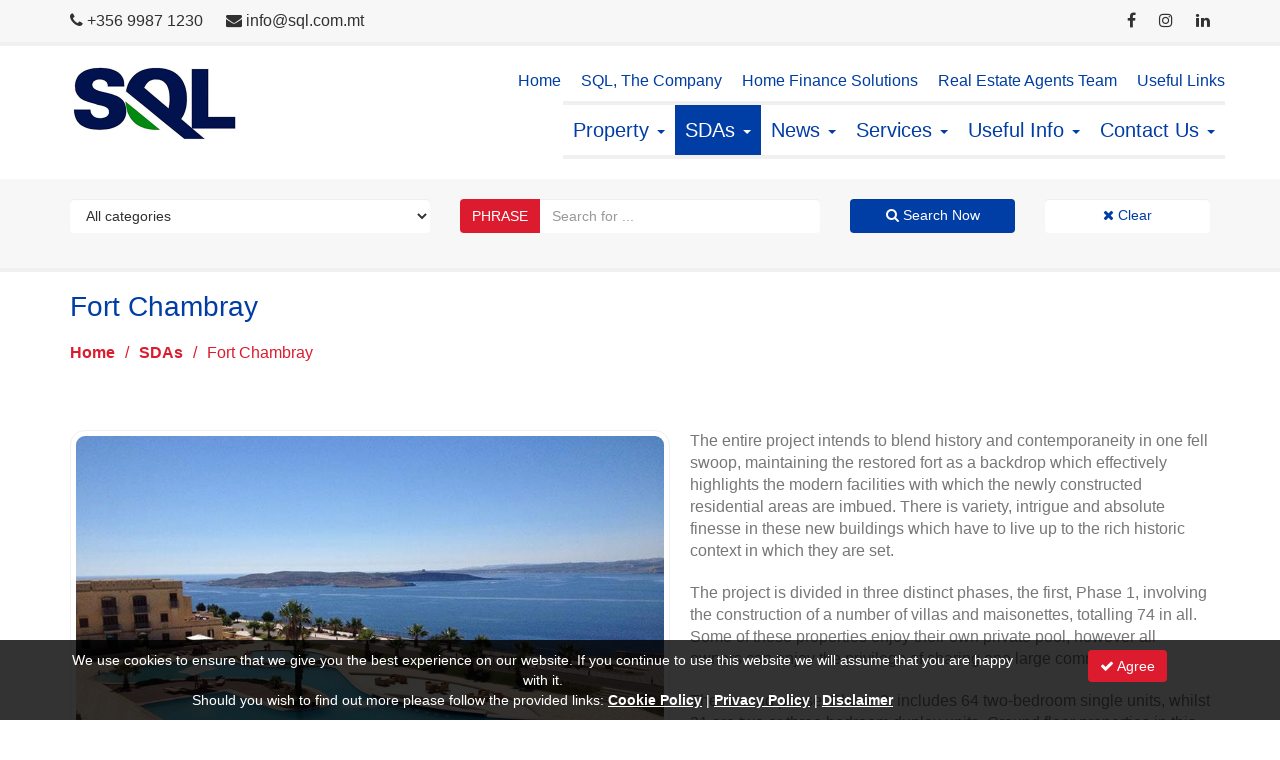

--- FILE ---
content_type: text/html; charset=utf-8
request_url: https://www.sql.com.mt/information/sdas/fort-chambray/53
body_size: 10962
content:


<!DOCTYPE html>

<html lang="en">
<head id="Head1">
    <!-- JQuery loading -->
    <script type="text/javascript" src="/Structure/3PS-JQuery-3.6.1/jquery-3.6.1.min.js"></script>
    <!-- Bootstrap loading -->
    <link type="text/css" rel="stylesheet" href="/Structure/3PS-Bootstrap-3.4.1/css/bootstrap.min.css" />
    <script type="text/javascript" src="/Structure/3PS-Bootstrap-3.4.1/js/bootstrap.min.js"></script>
    <!-- Font Awesome loading -->
    <link type="text/css" rel="stylesheet" href="/Structure/3PS-FontAwesome-4.7.0/css/font-awesome.min.css" />
    <!-- Ekko Lightbox loading -->
    <link type="text/css" rel="stylesheet" href="/Structure/3PS-EkkoLightbox-5.3.0/ekko-lightbox.css" />
    <script type="text/javascript" src="/Structure/3PS-EkkoLightbox-5.3.0/ekko-lightbox.min.js"></script>
    <!-- Favicons loading -->
    <link rel="apple-touch-icon" sizes="180x180" href="/Structure/Favicons/apple-touch-icon.png" /><link rel="icon" type="image/png" sizes="32x32" href="/Structure/Favicons/favicon-32x32.png" /><link rel="icon" type="image/png" sizes="16x16" href="/Structure/Favicons/favicon-16x16.png" /><link rel="manifest" href="/Structure/Favicons/site.webmanifest" />
    <!-- Google Fonts loading -->
    <link type="text/css" rel="stylesheet" href="https://fonts.googleapis.com/css?family=Lato:100,100italic,300,300italic,400,400italic,700,700italic,900,900italic" />
    <!-- Other loading -->
    <meta charset="UTF-8" /><meta name="viewport" content="width=device-width, initial-scale=1.0" /><link rel="stylesheet" type="text/css" href="/Structure/Styles/Mp1.css" />
    <script type="text/javascript" src="/Structure/Scripts/Mp1.js"></script>
<link href="https://www.sql.com.mt/information/sdas/fort-chambray/53" rel="canonical" /><script async src="https://www.googletagmanager.com/gtag/js?id=G-LQ4W548EXR"></script>
<script>
window.dataLayer = window.dataLayer || [];
function gtag(){dataLayer.push(arguments);}
gtag('js', new Date());
gtag('config', 'G-LQ4W548EXR');
</script>
<meta name="google-site-verification" content="NNWXwT_NtuM3P-m_8CMFSEJ7h7bX6ufqwNm1U2viJxI" /><title>
	Fort Chambray - Selective Quality Letting Ltd.
</title></head>
<body>
    <form method="post" action="./53" id="form1">
<div class="aspNetHidden">
<input type="hidden" name="__EVENTTARGET" id="__EVENTTARGET" value="" />
<input type="hidden" name="__EVENTARGUMENT" id="__EVENTARGUMENT" value="" />
<input type="hidden" name="__VIEWSTATE" id="__VIEWSTATE" value="b4Mmmu0vIKI7ZjyvbfQhCYUYn5DMhq1PjvqbSwOjTuwS56EGHtR0wGAjReV3q+CMeNKwChxlP8ykVzCtwFWoHBcHQGwBiIL2g86fO7Njd5th7VdsWC7+GH9oxGzUagK94W7pFd+/egT4oavZERFbFy+nuT+e/TJJs0/EcKxXsd27k6Yua1zExKT9XIQ30Nm5sGhwnqT1UGonDbJwqXh8XLXZnWy8q8Pf1P6twsao8tjjEtU7JuAf+Y36jpXXaU7B1xOMi7GKYk/Cj6iOwLa78I6AG6Pft+vXSQbfCxJ4dUu6YhdPwm0b3gh3WeW7VWjyAQCYj4UTGDrkKuDeplHouQ==" />
</div>

<script type="text/javascript">
//<![CDATA[
var theForm = document.forms['form1'];
if (!theForm) {
    theForm = document.form1;
}
function __doPostBack(eventTarget, eventArgument) {
    if (!theForm.onsubmit || (theForm.onsubmit() != false)) {
        theForm.__EVENTTARGET.value = eventTarget;
        theForm.__EVENTARGUMENT.value = eventArgument;
        theForm.submit();
    }
}
//]]>
</script>


<script src="/WebResource.axd?d=pynGkmcFUV13He1Qd6_TZEzalZBQAt_2bOnWHTOlF6oI8PWnTSu1ijJqsdEVidV7U1t84aEeYUYaxQyfdeou2Q2&amp;t=638901608248157332" type="text/javascript"></script>


<script src="//s7.addthis.com/js/300/addthis_widget.js#pubid=ra-522f892960bb0c00" type="text/javascript"></script>
<script type="text/javascript">
//<![CDATA[
var addthis_config = addthis_config||{};
addthis_config.data_track_addressbar = false;
addthis_config.data_track_clickback = false;//]]>
</script>

<div class="aspNetHidden">

	<input type="hidden" name="__VIEWSTATEGENERATOR" id="__VIEWSTATEGENERATOR" value="0434876D" />
	<input type="hidden" name="__SCROLLPOSITIONX" id="__SCROLLPOSITIONX" value="0" />
	<input type="hidden" name="__SCROLLPOSITIONY" id="__SCROLLPOSITIONY" value="0" />
	<input type="hidden" name="__EVENTVALIDATION" id="__EVENTVALIDATION" value="KnBUPI/JZT9m+HQ3+p32R00DMSdpeVx1334wYzGuqGpDSwSv9DoI+95IkgFypJj/eja3bKJtwPRURn0Ca7yLTnD60B8AawW9fD0HeU7lzq11NoHGddamWb5TyNxerjwJ/Y8W7T1fgRP7koBC2o4gpzPGx2oKSkYH7fz/JZPq5PfCn4I3KPNomRQeilsciRuevSCJXXc1EJQd8cJns0EkQJGva+3pUJCBVv9fckENgDrVT9cNmxS3v1lj91pp9ok9SOoM0MSBgQU50JzR+MBd5YpZDelaQDb3mO/c5nukJ4LnAtaWLw6wMaI7IDAzUGAq2/AyHWzsQAGwc9+3ZZgrmg==" />
</div>
        
<div class="cstm-control-personalisationbar">
    <div class="container">
        <div class="row">
            <div class="col-md-4">
                <ul class="cstm-ul-quicklinks">
                    <li><i class="fa fa-phone"></i> <a id="PersonalisationBar1_hypContactTelephone" href="tel:+356%209987%201230">+356 9987 1230</a></li>
                    <li><i class="fa fa-envelope"></i> <a id="PersonalisationBar1_hypContactEmail" href="mailto:info@sql.com.mt">info@sql.com.mt</a></li>
                </ul>
            </div>
            <div class="col-md-6">
                <ul class="cstm-ul-quicklinks">
                    <li></li>
                    <li></li>
                    <li></li>
                    <li></li>
                </ul>
            </div>
            <div class="col-md-2">
                <ul class="cstm-ul-socialbar">
                    <li><a id="PersonalisationBar1_hypFacebook" rel="nofollow" href="https://www.facebook.com/rentalsbysql/" target="_blank"><i class="fa fa-facebook"></i></a></li>
                    <li><a id="PersonalisationBar1_hypInstagram" rel="nofollow" href="https://www.instagram.com/sqlestateagency/" target="_blank"><i class="fa fa-instagram"></i></a></li>
                    <li><a id="PersonalisationBar1_hypLinkedIn" rel="nofollow" href="https://www.linkedin.com/company/office-update-malta/" target="_blank"><i class="fa fa-linkedin"></i></a></li>
                </ul>
            </div>
        </div>
    </div>
</div>
        
<div class="cstm-control-mainmenu">
    <nav class="navbar navbar-default">
        <div class="container">
            <div class="navbar-header">
                <button type="button" class="navbar-toggle" data-toggle="collapse" data-target=".navbar-collapse"><span class="icon-bar"></span><span class="icon-bar"></span><span class="icon-bar"></span></button>
                <div class="navbar-brand">
                    <a href="/"><img id="MainMenu1_imgLogo" title="Selective Quality Letting Ltd." width="166" height="74" src="/Structure/Images/CompanyLogo.png" alt="Selective Quality Letting Ltd." /></a>
                </div>
            </div>
            <div class="navbar-collapse collapse">
                <div class="navbar-right">
                    <div class="row">
                        <div class="row">
                            <ul class="nav navbar-nav navbar-right cstm-ul-sublist">
                                <li><a href="/">Home</a></li>
                                <li><a href="/information/about-sql/sql-the-company/3">SQL, The Company</a></li>
                                <li><a href="/home-finance-solutions">Home Finance Solutions</a></li>
                                <li><a href="/real-estate-agents-team">Real Estate Agents Team</a></li>
                                <li><a href="/useful-links">Useful Links</a></li>
                            </ul>
                        </div>
                        <ul class="nav navbar-nav navbar-right cstm-ul-mainlist">
                            <li id="menucodeselector-articlecategory7" class="dropdown"><a href="/information/property/7" class="dropdown-toggle" data-toggle="dropdown" role="button" aria-haspopup="true" aria-expanded="false">Property <span class="caret"></span></a><ul class="dropdown-menu"><li><a href="#"><strong>Search &amp; Find Property</strong></a></li><li><a href="/real-estate/property-inventory/property-for-sale-and-to-rent">All Property</a></li><li><a href="/real-estate/advanced-property-search">Advanced Property Search</a></li><li role="separator" class="divider"></li><li><a href="#"><strong>Quick Property Searches</strong></a></li><li><a href ="/real-estate/property-inventory/property-for-sale?ForSale=Yes">Search for Property For Sale</a></li><li><a href ="/real-estate/property-inventory/property-to-rent?ToRent=Yes">Search for Property To Rent</a></li><li><a href ="/real-estate/property-inventory/property-for-sale?ForSale=Yes&Use=Residential">Search for Residential Sales</a></li><li><a href ="/real-estate/property-inventory/property-to-rent?ToRent=Yes&Use=Residential">Search for Residential Rentals</a></li><li><a href ="/real-estate/property-inventory/property-for-sale?ForSale=Yes&Use=Commercial">Search for Commercial Sales</a></li><li><a href ="/real-estate/property-inventory/property-to-rent?ToRent=Yes&Use=Commercial">Search for Commercial Rentals</a></li><li role="separator" class="divider"></li><li><a href="#"><strong>Featured Property</strong></a></li><li><a href="/real-estate/featured-property/lifestyle-property/5">Lifestyle Property</a></li><li><a href="/real-estate/featured-property/our-recommendations/1">Our Recommendations</a></li><li role="separator" class="divider"></li><li><a href="#"><strong>Property Information</strong></a></li><li><a href="/information/property/property-in-malta/40">Property in Malta</a></li><li><a href="/information/property/property-for-sale/41">Property For Sale</a></li><li><a href="/information/property/property-to-rent/42">Property To Rent</a></li></ul></li><li id="menucodeselector-articlecategory8" class="dropdown"><a href="/information/sdas/8" class="dropdown-toggle" data-toggle="dropdown" role="button" aria-haspopup="true" aria-expanded="false">SDAs <span class="caret"></span></a><ul class="dropdown-menu"><li><a href="/information/sdas/portomaso/44">Portomaso</a></li><li><a href="/information/sdas/pendergardens/49">Pendergardens</a></li><li><a href="/information/sdas/tigne-point/45">Tigne Point</a></li><li><a href="/information/sdas/fort-cambridge/46">Fort Cambridge</a></li><li><a href="/information/sdas/madliena-village/50">Madliena Village</a></li><li><a href="/information/sdas/tas-sellum-residence/47">Tas-Sellum Residence</a></li><li role="separator" class="divider"></li><li><a href="/information/sdas/8">Show more ...</a></li></ul></li><li id="menucodeselector-articlecategory2" class="dropdown"><a href="/information/news/2" class="dropdown-toggle" data-toggle="dropdown" role="button" aria-haspopup="true" aria-expanded="false">News <span class="caret"></span></a><ul class="dropdown-menu"><li><a href="/information/news/valletta-v18-european-capital-of-culture/43">Valletta V18, European Capital of Culture</a></li><li><a href="/information/news/tips-for-selling-your-home/39">Tips for Selling your Home</a></li><li><a href="/information/news/sql-real-estate-welcomes-fine-country-in-malta/38">SQL Real Estate Welcomes Fine & Country in Malta</a></li><li><a href="/information/news/sql-recruiting-sales-rentals-consultants/36">SQL Recruiting Sales & Rentals Consultants</a></li><li><a href="/information/news/sql-celebrating-10-years-of-service/35">SQL Celebrating 10 Years of Service</a></li><li><a href="/information/news/special-offer-from-sql/16">Special Offer from SQL</a></li><li role="separator" class="divider"></li><li><a href="/information/news/2">Show more ...</a></li></ul></li><li id="menucodeselector-articlecategory3" class="dropdown"><a href="/information/services/3" class="dropdown-toggle" data-toggle="dropdown" role="button" aria-haspopup="true" aria-expanded="false">Services <span class="caret"></span></a><ul class="dropdown-menu"><li><a href="/information/services/property-sales/4">Property Sales</a></li><li><a href="/information/services/property-long-term-rentals/5">Property Long Term Rentals</a></li><li><a href="/information/services/short-term-holiday-rentals/6">Short Term Holiday Rentals</a></li><li><a href="/information/services/commercial-sales-rentals/7">Commercial Sales & Rentals</a></li></ul></li><li id="menucodeselector-articlecategory4" class="dropdown"><a href="/information/useful-info/4" class="dropdown-toggle" data-toggle="dropdown" role="button" aria-haspopup="true" aria-expanded="false">Useful Info <span class="caret"></span></a><ul class="dropdown-menu"><li><a href="/information/useful-info/the-maltese-islands/9">The Maltese Islands</a></li><li><a href="/information/useful-info/coming-to-malta/10">Coming to Malta</a></li><li><a href="/information/useful-info/basic-information-about-malta/11">Basic Information About Malta</a></li><li><a href="/information/useful-info/buying-procedures-for-maltese-nationals/14">Buying Procedures for Maltese Nationals</a></li><li><a href="/information/useful-info/establishing-residence-obtaining-citizenship/37">Establishing Residence & Obtaining Citizenship</a></li><li><a href="/information/useful-info/standard-rental-terms-conditions/8">Standard Rental Terms & Conditions</a></li></ul></li>
                            <li id="menucodeselector-contactus" class="dropdown">
                                <a href="/contact-us/contact-details" class="dropdown-toggle" data-toggle="dropdown" role="button" aria-haspopup="true" aria-expanded="false">Contact Us <span class="caret"></span></a>
                                <ul class="dropdown-menu">
                                    <li><a href="/contact-us/contact-details">Contact Details</a></li>
                                    <li><a href="/contact-us/property-search">Property Search</a></li>
                                    <li><a href="/contact-us/register-a-property">Register a Property</a></li>
                                    <li><a href="/contact-us/register-your-email">Register your Email</a></li>
                                    <li><a href="/contact-us/career-and-vacancies">Career and Vacancies</a></li>
                                </ul>
                            </li>
                        </ul>
                    </div>
                </div>
            </div>
        </div>
    </nav>
</div>
        
    <div id="TopContent_ArticleSearchForm1_pnlArticleSearchForm" class="cstm-control-articlesearchform" onkeypress="javascript:return WebForm_FireDefaultButton(event, &#39;TopContent_ArticleSearchForm1_btnSearch&#39;)">
	
    <div class="container">
        <div class="row">
            <div class="col-md-4">
                <div class="form-group">
                    <select name="ctl00$TopContent$ArticleSearchForm1$ddlArticleCategories" id="TopContent_ArticleSearchForm1_ddlArticleCategories" class="form-control">
		<option value="0">All categories</option>
		<option value="7">Property</option>
		<option value="8">SDAs</option>
		<option value="1">About SQL</option>
		<option value="2">News</option>
		<option value="3">Services</option>
		<option value="4">Useful Info</option>
		<option value="5">Terms of Use</option>

	</select>
                </div>
            </div>
            <div class="col-md-4">
                <div class="form-group">
                    <div class="input-group">
                        <span class="input-group-addon">PHRASE</span>
                        <input name="ctl00$TopContent$ArticleSearchForm1$txtSearchFor" type="text" maxlength="50" id="TopContent_ArticleSearchForm1_txtSearchFor" class="form-control" placeholder="Search for ..." />
                    </div>
                </div>
            </div>
            <div class="col-md-2">
                <div class="form-group">
                    <a id="TopContent_ArticleSearchForm1_btnSearch" class="btn btn-default form-control cstm-btn-action" href="javascript:__doPostBack(&#39;ctl00$TopContent$ArticleSearchForm1$btnSearch&#39;,&#39;&#39;)"><i class="fa fa-search"></i> Search Now</a>
                </div>
            </div>
            <div class="col-md-2">
                <div class="form-group">
                    <a href="/information/sdas/fort-chambray/53" class="btn btn-default form-control cstm-a-redir"><i class="fa fa-remove"></i> Clear</a>
                </div>
            </div>
        </div>
    </div>

</div>
    
<div class="cstm-control-pageheading">
    <div class="container">
        
            <h1 class="cstm-h1-title">Fort Chambray</h1>
        
        
            <ul class="cstm-ul-directionsbar"><li><a href="/">Home</a></li><li>/</li><li><a href="/information/sdas/8">SDAs</a></li><li>/</li><li>Fort Chambray</li></ul>
        
        
        <div id="TopContent_PageHeading1_DivLikeRecommend"><iframe src="https://www.facebook.com/plugins/like.php?href=http%3a%2f%2fwww.sql.com.mt%2finformation%2fsdas%2ffort-chambray%2f53&amp;layout=button_count&amp;show_faces=false&amp;width=150&amp;action=like&amp;font&amp;colorscheme=light&amp;height=21" scrolling="no" frameborder="0" style="border:none;overflow:hidden;width:150px;height:21px;" allowTransparency="true"></iframe></div>
    </div>
</div>

        
    <div class="cstm-page cstm-page-openarticle">
        <div class="container">
            <div class="row">
                <div class="col-lg-12">
                    <a id="MainContent_hypArticleImage" class="pull-left" data-toggle="lightbox" data-title="Fort Chambray" href="/Resources/ArticleImage.ashx?FileName=ArticleImg53.jpg"><img id="MainContent_imgArticle" title="Fort Chambray" class="img-responsive cstm-img-articleimage" width="600" height="450" src="/Resources/ArticleImage.ashx?FileName=ArticleImg53.jpg" alt="Fort Chambray" style="padding:5px;border:1px solid #f0f0f0;border-radius:15px;" /></a>
                    <p class="cstm-p-content">
                        The entire project intends to blend history and contemporaneity in one fell swoop, maintaining the restored fort as a backdrop which effectively highlights the modern facilities with which the newly constructed residential areas are imbued. There is variety, intrigue and absolute finesse in these new buildings which have to live up to the rich historic context in which they are set.
                    </p>
                    <div class="cstm-div-content">
                        <p>The project is divided in three distinct phases, the first, Phase 1, involving the construction of a number of villas and maisonettes, totalling 74 in all. Some of these properties enjoy their own private pool, however all owners can enjoy the privilege of sharing one large communal pool.</p>
<p>The second phase, Phase 2, includes 64 two-bedroom single units, whilst 21 are two or three bedroom duplex units. Ground floor properties in this segment of building units include terraced spaces, and most of the duplexes include privately owned roofs. Whilst being mostly south-facing which promises great roof gardening opportunities, as well as enjoying unhampered sea vistas, the properties also include some north-facing units which in contrast enjoy full countryside views.</p>
<p>A third phase, Phase 3, completes the entire project of Fort Chambray. This will involve the restoration of the Knights antique barracks and the Polverista where arms and ammunition used to be stored. The latter which will see an effective conversion into commercial spaces with retail outlets, food and beverage outlets as well as enough space for varied entertainment outlets. The entire third phase will be complete with the final construction of 200 residential apartments and a 100-bed boutique spa hotel.</p>
<p>Fort Chambray is considered a Special Designated Area which allows foreign nationals to purchase more than one unit, where it also opens the opportunity to rent out the property as well. Pricing starts at &euro;174,000 - &euro;186,000 where you may enjoy a two bedroom one hundred and twenty three square metre maisonette or apartment. Between &euro;350,000 and &euro;450,000 one will be able to acquire a three bedroom duplex maisonette depending on its floor and placement, whereas at just under &euro;550,000 one may enjoy magnificent sea views from a three bedroom one hundred and seventy six square metres duplex. Villas start at &euro;1,050,200. The developers are also offering different furnishing packages and a turnkey service to ensure that the property will be finished and ready to move into. Fort Chambray has everything to offer for a foreign or local buyer to invest in a second home or new residence.</p>
<p>If you are interested in a property in Fort Chambray&nbsp;we recommend you to&nbsp;<a href="../../../real-estate/property-inventory/property-in-fort-chambray-for-sale?ForSale=Yes&amp;Towns=Fort+Chambray">browse property for sale in Fort Chambray</a>&nbsp;or&nbsp;<a href="../../../real-estate/property-inventory/property-in-fort-chambray-to-rent?ToRent=Yes&amp;Towns=Fort+Chambray">browse property to rent in Fort Chambray</a>. You can also&nbsp;<a href="../../../contact-us/contact-details">contact us</a>&nbsp;directly for more information.</p>
                    </div>
                    
                    
                    
                    
                    <span class="cstm-span-content">Published: <strong>01 January 2022</strong></span>
                    
<div class="addthis_toolbox addthis_default_style">
    <a class="addthis_button_facebook"></a>
    <a class="addthis_button_twitter"></a>
    <a class="addthis_button_favorites"></a>
    <a class="addthis_button_email"></a>
    <a class="addthis_button_print"></a>
    <a class="addthis_button_compact"></a>
    <a class="addthis_counter addthis_bubble_style"></a>
</div>
                </div>
            </div>
        </div>
    </div>

        
    <script type="text/javascript">MenuCodeSelector('menucodeselector-articlecategory8');</script>

        
<div class="cstm-control-subfooter">
    <div class="cstm-div-part1">
        <div class="container">
            <div class="row">
                <div class="col-md-3">
                    <h3 class="cstm-h3-linktitle"><strong>Quick</strong> Searches</h3>
                    <ul class="cstm-ul-linkbar">
                        <li><a href="/real-estate/property-inventory/property-for-sale?ForSale=Yes">Looking for Property For Sale?</a></li>
                        <li><a href="/real-estate/property-inventory/property-to-rent?ToRent=Yes">Looking for Property To Rent?</a></li>
                        <li><a href="/real-estate/property-inventory/property-for-sale?ForSale=Yes&Use=Residential">Search &amp; Find Residential Sales</a></li>
                        <li><a href="/real-estate/property-inventory/property-to-rent?ToRent=Yes&Use=Residential">Search &amp; Find Residential Rentals</a></li>
                        <li><a href="/real-estate/property-inventory/property-for-sale?ForSale=Yes&Use=Commercial">Search &amp; Find Commercial Sales</a></li>
                        <li><a href="/real-estate/property-inventory/property-to-rent?ToRent=Yes&Use=Commercial">Search &amp; Find Commercial Rentals</a></li>
                    </ul>
                </div>
                <div class="col-md-3">
                    <h3 class="cstm-h3-linktitle"><strong>Property</strong> Area</h3>
                    <ul class="cstm-ul-linkbar">
                        <li><a href="/real-estate/property-inventory/property-for-sale-and-to-rent">Property in Malta &amp; Gozo</a></li>
                        <li><a href="/real-estate/advanced-property-search">Advanced Property Search</a></li>
                        <li><a href="/real-estate/featured-property/lifestyle-property/5">Lifestyle Property</a></li><li><a href="/real-estate/featured-property/our-recommendations/1">Our Recommendations</a></li>
                        <li><a href="/information/property/property-in-malta/40">Property in Malta</a></li><li><a href="/information/property/property-for-sale/41">Property For Sale</a></li><li><a href="/information/property/property-to-rent/42">Property To Rent</a></li>
                    </ul>
                </div>
                <div class="col-md-3">
                    <h3 class="cstm-h3-linktitle"><strong>News</strong> &amp; Advice</h3>
                    <ul class="cstm-ul-linkbar">
                        <li><a href="/information/news/valletta-v18-european-capital-of-culture/43">Valletta V18, European Capital of Culture</a></li><li><a href="/information/news/tips-for-selling-your-home/39">Tips for Selling your Home</a></li><li><a href="/information/news/sql-real-estate-welcomes-fine-country-in-malta/38">SQL Real Estate Welcomes Fine & Country in Malta</a></li><li><a href="/information/news/sql-recruiting-sales-rentals-consultants/36">SQL Recruiting Sales & Rentals Consultants</a></li><li><a href="/information/news/sql-celebrating-10-years-of-service/35">SQL Celebrating 10 Years of Service</a></li><li><a href="/information/news/special-offer-from-sql/16">Special Offer from SQL</a></li>
                    </ul>
                </div>
                <div class="col-md-3">
                    <h3 class="cstm-h3-linktitle"><strong>Services</strong> By Us</h3>
                    <ul class="cstm-ul-linkbar">
                        <li><a href="/information/services/Property-Sales/4">Property Sales</a></li><li><a href="/information/services/Property-Long-Term-Rentals/5">Property Long Term Rentals</a></li><li><a href="/information/services/Short-Term-Holiday-Rentals/6">Short Term Holiday Rentals</a></li><li><a href="/information/services/Commercial-Sales-Rentals/7">Commercial Sales & Rentals</a></li>
                    </ul>
                </div>
            </div>
            <div class="row">
                <div class="col-md-3">
                    <h3 class="cstm-h3-linktitle"><strong>Useful</strong> Information</h3>
                    <ul class="cstm-ul-linkbar">
                        <li><a href="/information/useful-info/The-Maltese-Islands/9">The Maltese Islands</a></li><li><a href="/information/useful-info/Coming-to-Malta/10">Coming to Malta</a></li><li><a href="/information/useful-info/Basic-Information-About-Malta/11">Basic Information About Malta</a></li><li><a href="/information/useful-info/Buying-Procedures-for-Maltese-Nationals/14">Buying Procedures for Maltese Nationals</a></li><li><a href="/information/useful-info/Establishing-Residence-Obtaining-Citizenship/37">Establishing Residence & Obtaining Citizenship</a></li><li><a href="/information/useful-info/Standard-Rental-Terms-Conditions/8">Standard Rental Terms & Conditions</a></li>
                    </ul>
                </div>
                <div class="col-md-3">
                    <h3 class="cstm-h3-linktitle"><strong>Contact</strong> Details</h3>
                    <ul class="cstm-ul-linkbar">
                        <li><a href="/contact-us/contact-details">Visit our Contact Us Page</a></li>
                        <li><a href="/contact-us/property-search">Help Finding a Perfect Property?</a></li>
                        <li><a href="/contact-us/register-a-property">Register a Property For Sale or To Rent</a></li>
                        <li><a href="/contact-us/register-your-email">Submit your Email &amp; Subscribe</a></li>
                        <li><a href="/contact-us/career-and-vacancies">Work With Us</a></li>
                    </ul>
                </div>
                <div class="col-md-3">
                    <h3 class="cstm-h3-linktitle"><strong>More</strong> Info</h3>
                    <ul class="cstm-ul-linkbar">
                        <li><a href="/home-finance-solutions">Home Finance Solutions</a></li>
                        <li><a href="/real-estate-agents-team">Real Estate Agents Team</a></li>
                        <li><a href="/useful-links">Useful Links</a></li>
                        <li><a href="/website-sitemap">Website Sitemap</a></li>
                        <li><a id="SubFooter1_hypFacebook" rel="nofollow" href="https://www.facebook.com/rentalsbysql/" target="_blank">Our Facebook Page</a></li>
                    </ul>
                </div>
                <div class="col-md-3">
                    <h3 class="cstm-h3-linktitle"><strong>Selective Quality Letting Ltd.</strong></h3>
                    <ul class="cstm-ul-linkbar">
                        <li><a href="/information/about-sql/sql-the-company/3">SQL, The Company</a></li><li><a href="/information/terms-of-use/cookie-policy/55">Cookie Policy</a></li><li><a href="/information/terms-of-use/privacy-policy/2">Privacy Policy</a></li><li><a href="/information/terms-of-use/disclaimer/1">Disclaimer</a></li>
                    </ul>
                </div>
            </div>
        </div>
    </div>
    <div id="SubFooter1_pnlPropertySearchLinks" class="cstm-div-part2">
	
        <div class="container">
            <div class="row">
                <div class="col-lg-12">
                    <p class="cstm-p-propertysearchlink">
                        <a href="/real-estate/property-inventory/apartment-in-sliema-for-sale-and-to-rent?Towns=Sliema&amp;Types=Apartment">Apartment in Sliema</a> - <a href="/real-estate/property-inventory/apartment-in-st-julians-for-sale-and-to-rent?Towns=St.+Julians&amp;Types=Apartment">Apartment in St. Julians</a> - <a href="/real-estate/property-inventory/apartment-in-swieqi-for-sale-and-to-rent?Towns=Swieqi&amp;Types=Apartment">Apartment in Swieqi</a> - <a href="/real-estate/property-inventory/apartment-in-gzira-for-sale-and-to-rent?Towns=Gzira&amp;Types=Apartment">Apartment in Gzira</a> - <a href="/real-estate/property-inventory/apartment-in-marsascala-for-sale-and-to-rent?Towns=Marsascala&amp;Types=Apartment">Apartment in Marsascala</a> - <a href="/real-estate/property-inventory/penthouse-in-sliema-for-sale-and-to-rent?Towns=Sliema&amp;Types=Penthouse">Penthouse in Sliema</a> - <a href="/real-estate/property-inventory/apartment-in-msida-for-sale-and-to-rent?Towns=Msida&amp;Types=Apartment">Apartment in Msida</a> - <a href="/real-estate/property-inventory/apartment-in-st-paul-s-bay-for-sale-and-to-rent?Towns=St.+Paul%27s+Bay&amp;Types=Apartment">Apartment in St. Paul's Bay</a> - <a href="/real-estate/property-inventory/penthouse-in-st-julians-for-sale-and-to-rent?Towns=St.+Julians&amp;Types=Penthouse">Penthouse in St. Julians</a> - <a href="/real-estate/property-inventory/maisonette-in-swieqi-for-sale-and-to-rent?Towns=Swieqi&amp;Types=Maisonette">Maisonette in Swieqi</a> - <a href="/real-estate/property-inventory/apartment-in-san-gwann-for-sale-and-to-rent?Towns=San+Gwann&amp;Types=Apartment">Apartment in San Gwann</a> - <a href="/real-estate/property-inventory/apartment-in-mellieha-for-sale-and-to-rent?Towns=Mellieha&amp;Types=Apartment">Apartment in Mellieha</a> - <a href="/real-estate/property-inventory/apartment-in-ta-l-ibrag-for-sale-and-to-rent?Towns=Ta%27+L-Ibrag&amp;Types=Apartment">Apartment in Ta' L-Ibrag</a> - <a href="/real-estate/property-inventory/apartment-in-ta-xbiex-for-sale-and-to-rent?Towns=Ta%27+Xbiex&amp;Types=Apartment">Apartment in Ta' Xbiex</a> - <a href="/real-estate/property-inventory/penthouse-in-swieqi-for-sale-and-to-rent?Towns=Swieqi&amp;Types=Penthouse">Penthouse in Swieqi</a> - <a href="/real-estate/property-inventory/office-in-sliema-for-sale-and-to-rent?Towns=Sliema&amp;Types=Office">Office in Sliema</a> - <a href="/real-estate/property-inventory/apartment-in-qawra-for-sale-and-to-rent?Towns=Qawra&amp;Types=Apartment">Apartment in Qawra</a> - <a href="/real-estate/property-inventory/apartment-in-portomaso-for-sale-and-to-rent?Towns=Portomaso&amp;Types=Apartment">Apartment in Portomaso</a> - <a href="/real-estate/property-inventory/retail-catering-in-sliema-for-sale-and-to-rent?Towns=Sliema&amp;Types=Retail%2fCatering">Retail/Catering in Sliema</a> - <a href="/real-estate/property-inventory/penthouse-in-gzira-for-sale-and-to-rent?Towns=Gzira&amp;Types=Penthouse">Penthouse in Gzira</a> - <a href="/real-estate/property-inventory/apartment-in-mosta-for-sale-and-to-rent?Towns=Mosta&amp;Types=Apartment">Apartment in Mosta</a> - <a href="/real-estate/property-inventory/apartment-in-tigne-point-for-sale-and-to-rent?Towns=Tigne+Point&amp;Types=Apartment">Apartment in Tigne Point</a> - <a href="/real-estate/property-inventory/apartment-in-fort-cambridge-for-sale-and-to-rent?Towns=Fort+Cambridge&amp;Types=Apartment">Apartment in Fort Cambridge</a> - <a href="/real-estate/property-inventory/office-in-st-julians-for-sale-and-to-rent?Towns=St.+Julians&amp;Types=Office">Office in St. Julians</a> - <a href="/real-estate/property-inventory/apartment-in-naxxar-for-sale-and-to-rent?Towns=Naxxar&amp;Types=Apartment">Apartment in Naxxar</a>
                    </p>
                </div>
            </div>
        </div>
    
</div>
</div>
        
<div class="cstm-control-footer">
    <div class="container">
        <div class="row">
            <div class="col-sm-3">
                <span class="cstm-span-scrolltotop"><a href="#" class="scrolltotop">- Go to top of page -</a></span>
            </div>
            <div class="col-sm-6">
                <span class="cstm-span-copyright">Copyright &copy; 2026 - Selective Quality Letting Ltd.</span>
            </div>
            <div class="col-sm-3">
                <ul class="cstm-ul-socialbar">
                    <li><a id="Footer1_hypFacebook" rel="nofollow" href="https://www.facebook.com/rentalsbysql/" target="_blank"><i class="fa fa-facebook"></i></a></li>
                    <li><a id="Footer1_hypInstagram" rel="nofollow" href="https://www.instagram.com/sqlestateagency/" target="_blank"><i class="fa fa-instagram"></i></a></li>
                    <li><a id="Footer1_hypLinkedIn" rel="nofollow" href="https://www.linkedin.com/company/office-update-malta/" target="_blank"><i class="fa fa-linkedin"></i></a></li>
                </ul>
            </div>
        </div>
    </div>
</div>
        
<div class="cstm-control-cookiepolicypanel">
    <div class="container">
        <div class="row">
            <div class="col-sm-10">
                <span class="cstm-span-aboutcookies">We use cookies to ensure that we give you the best experience on our website. If you continue to use this website we will assume that you are happy with it.</span>
                <br />
                <span class="cstm-span-aboutcookies">Should you wish to find out more please follow the provided links: <a href="/information/terms-of-use/cookie-policy/55">Cookie Policy</a> | <a href="/information/terms-of-use/privacy-policy/2">Privacy Policy</a> | <a href="/information/terms-of-use/disclaimer/1">Disclaimer</a></span>
            </div>
            <div class="col-sm-2">
                <a id="CookiePolicyPanel1_btnAccept" class="btn btn-default cstm-btn-action" href="javascript:__doPostBack(&#39;ctl00$CookiePolicyPanel1$btnAccept&#39;,&#39;&#39;)"><i class="fa fa-check"></i> Agree</a>
            </div>
        </div>
    </div>
</div>
        <div class="cstm-common-scrolltotop scrolltotop">
            <i class="fa fa-arrow-circle-up"></i>
        </div>
    

<script type="text/javascript">
//<![CDATA[

theForm.oldSubmit = theForm.submit;
theForm.submit = WebForm_SaveScrollPositionSubmit;

theForm.oldOnSubmit = theForm.onsubmit;
theForm.onsubmit = WebForm_SaveScrollPositionOnSubmit;
//]]>
</script>
</form>
</body>
</html>

--- FILE ---
content_type: application/javascript
request_url: https://www.sql.com.mt/Structure/Scripts/Mp1.js
body_size: 1785
content:
function MenuCodeSelector(id) {
    $('#' + id).addClass('active');
}

$(document).ready(function () {
    $(window).scroll(function () {
        var topOffset = $('html, body').scrollTop();
        if (topOffset >= 300) {
            $('.cstm-common-scrolltotop').show(800);
        } else {
            $('.cstm-common-scrolltotop').hide(800);
        }
    });

    $('.scrolltotop').click(function () {
        $('html, body').animate({ scrollTop: 0 }, 800);
        return false;
    });

    $(document).delegate('*[data-toggle="lightbox"]', 'click', function (event) {
        event.preventDefault();
        $(this).ekkoLightbox();
    });

    $.each($('[data-sizefixelement=row]'), function (rowKey, rowValue) {
        var columnValues = $(this).children('[data-sizefixelement=column]');

        var colxs = $(rowValue).attr('data-sizefixcolumnvalue-xs');
        if ((colxs * columnValues.length) < 12)
            colxs = 12 / columnValues.length;

        var colsm = $(rowValue).attr('data-sizefixcolumnvalue-sm');
        if ((colsm * columnValues.length) < 12)
            colsm = 12 / columnValues.length;

        var colmd = $(rowValue).attr('data-sizefixcolumnvalue-md');
        if ((colmd * columnValues.length) < 12)
            colmd = 12 / columnValues.length;

        var collg = $(rowValue).attr('data-sizefixcolumnvalue-lg');
        if ((collg * columnValues.length) < 12)
            collg = 12 / columnValues.length;

        $(rowValue).addClass('row');

        if (colxs != null)
            $(columnValues).addClass('col-xs-' + colxs);
        if (colsm != null)
            $(columnValues).addClass('col-sm-' + colsm);
        if (colmd != null)
            $(columnValues).addClass('col-md-' + colmd);
        if (collg != null)
            $(columnValues).addClass('col-lg-' + collg);
    });

    $('.cstm-control-propertylistitem').hover(function () {
        $('.cstm-control-propertylistitem').stop().animate({ opacity: 0.5 }, 200);
        $(this).stop().animate({ opacity: 1.0 }, 200);
    }, function () {
        $('.cstm-control-propertylistitem').stop().animate({ opacity: 1.0 }, 200);
    });

    $('.cstm-control-articlelistitem').hover(function () {
        $('.cstm-control-articlelistitem').stop().animate({ opacity: 0.5 }, 200);
        $(this).stop().animate({ opacity: 1.0 }, 200);
    }, function () {
        $('.cstm-control-articlelistitem').stop().animate({ opacity: 1.0 }, 200);
    });

    $('.cstm-control-homepropertylistitem').hover(function () {
        $(this).find('.cstm-div-overlay').slideUp(200);
    }, function () {
        $(this).find('.cstm-div-overlay').slideDown(200);
    });

    $('.cstm-control-homearticlelistitem').hover(function () {
        $(this).find('.cstm-div-overlay').slideUp(200);
    }, function () {
        $(this).find('.cstm-div-overlay').slideDown(200);
    });

    $('#TopContent_PropertySearchForm1_pnlPropertySearchForm #divPropertyIsForSaleSwitchBox').click(function () {
        $('#TopContent_PropertySearchForm1_pnlPropertySearchForm #divPropertyIsForSaleSwitchBox').attr('class', 'cstm-div-switchboxon');
        $('#TopContent_PropertySearchForm1_pnlPropertySearchForm #divPropertyIsToRentSwitchBox').attr('class', 'cstm-div-switchboxoff');

        $('#TopContent_PropertySearchForm1_hdnPropertyIsForSale').val('true');
        $('#TopContent_PropertySearchForm1_hdnPropertyIsToRent').val('false');

        $('#TopContent_PropertySearchForm1_txtMinPropertyPrice').val('');
        $('#TopContent_PropertySearchForm1_txtMinPropertyPrice').prop('step', '10000');

        $('#TopContent_PropertySearchForm1_txtMaxPropertyPrice').val('');
        $('#TopContent_PropertySearchForm1_txtMaxPropertyPrice').prop('step', '10000');
    });

    $('#TopContent_PropertySearchForm1_pnlPropertySearchForm #divPropertyIsToRentSwitchBox').click(function () {
        $('#TopContent_PropertySearchForm1_pnlPropertySearchForm #divPropertyIsForSaleSwitchBox').attr('class', 'cstm-div-switchboxoff');
        $('#TopContent_PropertySearchForm1_pnlPropertySearchForm #divPropertyIsToRentSwitchBox').attr('class', 'cstm-div-switchboxon');

        $('#TopContent_PropertySearchForm1_hdnPropertyIsForSale').val('false');
        $('#TopContent_PropertySearchForm1_hdnPropertyIsToRent').val('true');

        $('#TopContent_PropertySearchForm1_txtMinPropertyPrice').val('');
        $('#TopContent_PropertySearchForm1_txtMinPropertyPrice').prop('step', '250');

        $('#TopContent_PropertySearchForm1_txtMaxPropertyPrice').val('');
        $('#TopContent_PropertySearchForm1_txtMaxPropertyPrice').prop('step', '250');
    });

    $('#TopContent_PropertySearchForm1_pnlPropertySearchForm #divPropertyIsResidentialSwitchBox').click(function () {
        $('#TopContent_PropertySearchForm1_pnlPropertySearchForm #divPropertyIsResidentialSwitchBox').attr('class', 'cstm-div-switchboxon');
        $('#TopContent_PropertySearchForm1_pnlPropertySearchForm #divPropertyIsCommercialSwitchBox').attr('class', 'cstm-div-switchboxoff');

        $('#TopContent_PropertySearchForm1_hdnPropertyIsResidential').val('true');
        $('#TopContent_PropertySearchForm1_hdnPropertyIsCommercial').val('false');

        $('#TopContent_PropertySearchForm1_ddlMinPropertyNoOfBedrooms').val('');
        $('#TopContent_PropertySearchForm1_ddlMinPropertyNoOfBedrooms').prop("disabled", false);
    });

    $('#TopContent_PropertySearchForm1_pnlPropertySearchForm #divPropertyIsCommercialSwitchBox').click(function () {
        $('#TopContent_PropertySearchForm1_pnlPropertySearchForm #divPropertyIsResidentialSwitchBox').attr('class', 'cstm-div-switchboxoff');
        $('#TopContent_PropertySearchForm1_pnlPropertySearchForm #divPropertyIsCommercialSwitchBox').attr('class', 'cstm-div-switchboxon');

        $('#TopContent_PropertySearchForm1_hdnPropertyIsResidential').val('false');
        $('#TopContent_PropertySearchForm1_hdnPropertyIsCommercial').val('true');

        $('#TopContent_PropertySearchForm1_ddlMinPropertyNoOfBedrooms').val('');
        $('#TopContent_PropertySearchForm1_ddlMinPropertyNoOfBedrooms').prop("disabled", true);
    });

    if ($('#TopContent_PropertySearchForm1_hdnPropertyIsForSale').val() == 'true') {
        $('#TopContent_PropertySearchForm1_pnlPropertySearchForm #divPropertyIsForSaleSwitchBox').trigger('click');
    }
    else if ($('#TopContent_PropertySearchForm1_hdnPropertyIsToRent').val() == 'true') {
        $('#TopContent_PropertySearchForm1_pnlPropertySearchForm #divPropertyIsToRentSwitchBox').trigger('click');
    }
    else if ($('#TopContent_PropertySearchForm1_pnlPropertySearchForm #divPropertyIsForSaleSwitchBox').hasClass('cstm-div-switchboxon') == true) {
        $('#TopContent_PropertySearchForm1_pnlPropertySearchForm #divPropertyIsForSaleSwitchBox').trigger('click');
    }
    else if ($('#TopContent_PropertySearchForm1_pnlPropertySearchForm #divPropertyIsToRentSwitchBox').hasClass('cstm-div-switchboxon') == true) {
        $('#TopContent_PropertySearchForm1_pnlPropertySearchForm #divPropertyIsToRentSwitchBox').trigger('click');
    }
    else {
        $('#TopContent_PropertySearchForm1_pnlPropertySearchForm #divPropertyIsForSaleSwitchBox').attr('class', 'cstm-div-switchboxon').trigger('click');
    }

    if ($('#TopContent_PropertySearchForm1_hdnPropertyIsResidential').val() == 'true') {
        $('#TopContent_PropertySearchForm1_pnlPropertySearchForm #divPropertyIsResidentialSwitchBox').trigger('click');
    }
    else if ($('#TopContent_PropertySearchForm1_hdnPropertyIsCommercial').val() == 'true') {
        $('#TopContent_PropertySearchForm1_pnlPropertySearchForm #divPropertyIsCommercialSwitchBox').trigger('click');
    }
    else if ($('#TopContent_PropertySearchForm1_pnlPropertySearchForm #divPropertyIsResidentialSwitchBox').hasClass('cstm-div-switchboxon') == true) {
        $('#TopContent_PropertySearchForm1_pnlPropertySearchForm #divPropertyIsResidentialSwitchBox').trigger('click');
    }
    else if ($('#TopContent_PropertySearchForm1_pnlPropertySearchForm #divPropertyIsCommercialSwitchBox').hasClass('cstm-div-switchboxon') == true) {
        $('#TopContent_PropertySearchForm1_pnlPropertySearchForm #divPropertyIsCommercialSwitchBox').trigger('click');
    }
    else {
        $('#TopContent_PropertySearchForm1_pnlPropertySearchForm #divPropertyIsResidentialSwitchBox').attr('class', 'cstm-div-switchboxon').trigger('click');
    }

    $('#MainContent_pnlForm #divPropertyIsForSaleSwitchBox').click(function () {
        $('#MainContent_pnlForm #divPropertyIsForSaleSwitchBox').attr('class', 'cstm-div-switchboxon');
        $('#MainContent_pnlForm #divPropertyIsToRentSwitchBox').attr('class', 'cstm-div-switchboxoff');

        $('#MainContent_hdnPropertyIsForSale').val('true');
        $('#MainContent_hdnPropertyIsToRent').val('false');

        $('#MainContent_txtMinPropertyPrice').val('');
        $('#MainContent_txtMinPropertyPrice').prop('step', '10000');

        $('#MainContent_txtMaxPropertyPrice').val('');
        $('#MainContent_txtMaxPropertyPrice').prop('step', '10000');
    });

    $('#MainContent_pnlForm #divPropertyIsToRentSwitchBox').click(function () {
        $('#MainContent_pnlForm #divPropertyIsForSaleSwitchBox').attr('class', 'cstm-div-switchboxoff');
        $('#MainContent_pnlForm #divPropertyIsToRentSwitchBox').attr('class', 'cstm-div-switchboxon');

        $('#MainContent_hdnPropertyIsForSale').val('false');
        $('#MainContent_hdnPropertyIsToRent').val('true');

        $('#MainContent_txtMinPropertyPrice').val('');
        $('#MainContent_txtMinPropertyPrice').prop('step', '250');

        $('#MainContent_txtMaxPropertyPrice').val('');
        $('#MainContent_txtMaxPropertyPrice').prop('step', '250');
    });

    $('#MainContent_pnlForm #divPropertyIsResidentialSwitchBox').click(function () {
        $('#MainContent_pnlForm #divPropertyIsResidentialSwitchBox').attr('class', 'cstm-div-switchboxon');
        $('#MainContent_pnlForm #divPropertyIsCommercialSwitchBox').attr('class', 'cstm-div-switchboxoff');

        $('#MainContent_hdnPropertyIsResidential').val('true');
        $('#MainContent_hdnPropertyIsCommercial').val('false');

        $('#MainContent_ddlMinPropertyNoOfBedrooms').val('');
        $('#MainContent_ddlMinPropertyNoOfBedrooms').prop("disabled", false);

        $('#MainContent_ddlMaxPropertyNoOfBedrooms').val('');
        $('#MainContent_ddlMaxPropertyNoOfBedrooms').prop("disabled", false);
    });

    $('#MainContent_pnlForm #divPropertyIsCommercialSwitchBox').click(function () {
        $('#MainContent_pnlForm #divPropertyIsResidentialSwitchBox').attr('class', 'cstm-div-switchboxoff');
        $('#MainContent_pnlForm #divPropertyIsCommercialSwitchBox').attr('class', 'cstm-div-switchboxon');

        $('#MainContent_hdnPropertyIsResidential').val('false');
        $('#MainContent_hdnPropertyIsCommercial').val('true');

        $('#MainContent_ddlMinPropertyNoOfBedrooms').val('');
        $('#MainContent_ddlMinPropertyNoOfBedrooms').prop("disabled", true);

        $('#MainContent_ddlMaxPropertyNoOfBedrooms').val('');
        $('#MainContent_ddlMaxPropertyNoOfBedrooms').prop("disabled", true);
    });

    if ($('#MainContent_hdnPropertyIsForSale').val() == 'true') {
        $('#MainContent_pnlForm #divPropertyIsForSaleSwitchBox').trigger('click');
    }
    else if ($('#MainContent_hdnPropertyIsToRent').val() == 'true') {
        $('#MainContent_pnlForm #divPropertyIsToRentSwitchBox').trigger('click');
    }
    else if ($('#MainContent_pnlForm #divPropertyIsForSaleSwitchBox').hasClass('cstm-div-switchboxon') == true) {
        $('#MainContent_pnlForm #divPropertyIsForSaleSwitchBox').trigger('click');
    }
    else if ($('#MainContent_pnlForm #divPropertyIsToRentSwitchBox').hasClass('cstm-div-switchboxon') == true) {
        $('#MainContent_pnlForm #divPropertyIsToRentSwitchBox').trigger('click');
    }
    else {
        $('#MainContent_pnlForm #divPropertyIsForSaleSwitchBox').attr('class', 'cstm-div-switchboxon').trigger('click');
    }

    if ($('#MainContent_hdnPropertyIsResidential').val() == 'true') {
        $('#MainContent_pnlForm #divPropertyIsResidentialSwitchBox').trigger('click');
    }
    else if ($('#MainContent_hdnPropertyIsCommercial').val() == 'true') {
        $('#MainContent_pnlForm #divPropertyIsCommercialSwitchBox').trigger('click');
    }
    else if ($('#MainContent_pnlForm #divPropertyIsResidentialSwitchBox').hasClass('cstm-div-switchboxon') == true) {
        $('#MainContent_pnlForm #divPropertyIsResidentialSwitchBox').trigger('click');
    }
    else if ($('#MainContent_pnlForm #divPropertyIsCommercialSwitchBox').hasClass('cstm-div-switchboxon') == true) {
        $('#MainContent_pnlForm #divPropertyIsCommercialSwitchBox').trigger('click');
    }
    else {
        $('#MainContent_pnlForm #divPropertyIsResidentialSwitchBox').attr('class', 'cstm-div-switchboxon').trigger('click');
    }
});